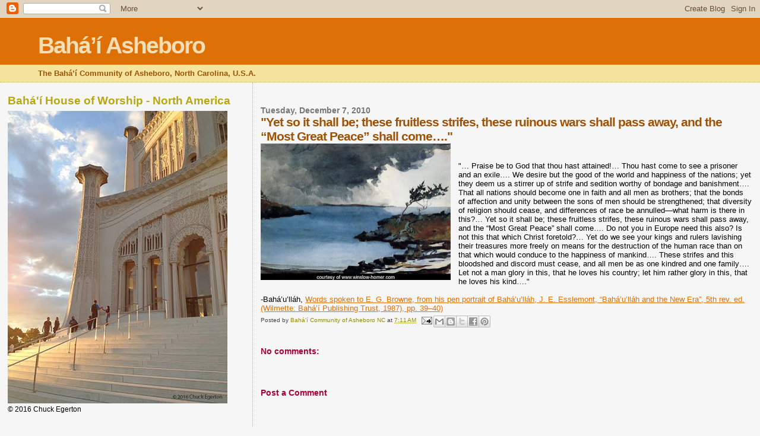

--- FILE ---
content_type: text/html; charset=UTF-8
request_url: https://bahaiasheboro.blogspot.com/b/stats?style=BLACK_TRANSPARENT&timeRange=ALL_TIME&token=APq4FmChVrH8F0oMVV6fwjHs8Te8p06tJE7SUV-Lh4yYY0Lw0z1E8RqNxmBefmRVF7Zh3GCWi26YKZQydLq8JFmYvt06bO2f2Q
body_size: -39
content:
{"total":1112105,"sparklineOptions":{"backgroundColor":{"fillOpacity":0.1,"fill":"#000000"},"series":[{"areaOpacity":0.3,"color":"#202020"}]},"sparklineData":[[0,4],[1,5],[2,6],[3,6],[4,8],[5,8],[6,6],[7,13],[8,23],[9,24],[10,100],[11,30],[12,15],[13,3],[14,58],[15,10],[16,6],[17,24],[18,52],[19,29],[20,22],[21,47],[22,49],[23,22],[24,39],[25,11],[26,25],[27,10],[28,19],[29,23]],"nextTickMs":360000}

--- FILE ---
content_type: text/javascript; charset=UTF-8
request_url: https://bahaiasheboro.blogspot.com/2010/12/yet-so-it-shall-be-these-fruitless.html?action=getFeed&widgetId=Feed2&widgetType=Feed&responseType=js&xssi_token=AOuZoY7sMQf8CR-zXu6z-PFwyqfphGPyzQ%3A1769633317561
body_size: 319
content:
try {
_WidgetManager._HandleControllerResult('Feed2', 'getFeed',{'status': 'ok', 'feed': {'entries': [{'title': 'In Conversation: Fostering vibrant communities in the UK', 'link': 'https://news.bahai.org/podcasts/in-conversation/1850/in-conversation-fostering-vibrant-communities-uk', 'publishedDate': '2026-01-21T16:00:00.000-08:00', 'author': ''}, {'title': 'Brazil: National hearing examines efforts to address societal violence', 'link': 'https://news.bahai.org/story/1849/brazil-national-hearing-examines-efforts-address-societal-violence', 'publishedDate': '2026-01-18T16:00:00.000-08:00', 'author': ''}, {'title': 'Bah\xe1\u2019\xed World Centre: Counsellors\u2019 return signals new phase in efforts for \nsocial transformation', 'link': 'https://news.bahai.org/story/1848/bahai-world-centre-counsellors-return-signals-new-phase-social-transformation', 'publishedDate': '2026-01-09T16:00:00.000-08:00', 'author': ''}, {'title': 'Bah\xe1\u2019\xed World Centre: Counsellors\u2019 conference ends with reflection on \nspiritual renewal', 'link': 'https://news.bahai.org/story/1847/bahai-world-centre-counsellors-conference-ends-reflection-spiritual-renewal', 'publishedDate': '2026-01-03T16:00:00.000-08:00', 'author': ''}, {'title': 'Bah\xe1\x27\xed World Centre: Counsellors\u2019 Conference opens', 'link': 'https://news.bahai.org/story/1846/bahai-world-centre-counsellors-conference-opens', 'publishedDate': '2025-12-30T16:00:00.000-08:00', 'author': ''}], 'title': 'Bah\xe1\u2019\xed World News Service (BWNS) RSS'}});
} catch (e) {
  if (typeof log != 'undefined') {
    log('HandleControllerResult failed: ' + e);
  }
}
